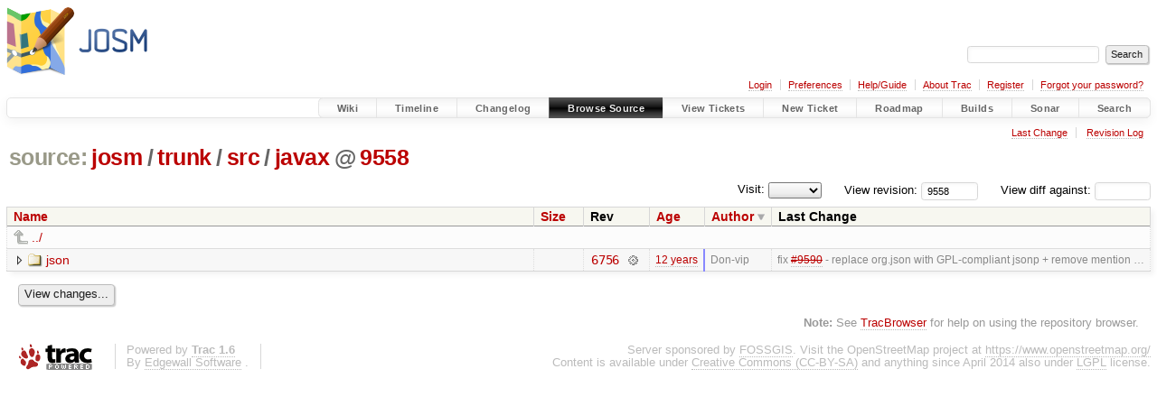

--- FILE ---
content_type: text/html;charset=utf-8
request_url: https://josm.openstreetmap.de/browser/josm/trunk/src/javax?rev=9558&order=author&desc=1
body_size: 3882
content:


<!DOCTYPE html>
<html lang="en-US">   <head>
    <!-- # block head (placeholder in theme.html) -->
        <!-- # block head (content inherited from layout.html) -->
    <title>
javax in josm/trunk/src          – JOSM

    </title>

    <meta http-equiv="Content-Type" content="text/html; charset=UTF-8" />
    <meta http-equiv="X-UA-Compatible" content="IE=edge" />
    <!--[if IE]><script>
        if (/^#__msie303:/.test(window.location.hash))
        window.location.replace(window.location.hash.replace(/^#__msie303:/, '#'));
        </script><![endif]-->

    <link rel="start"  href="/wiki" />
    <link rel="search"  href="/search" />
    <link rel="help"  href="/wiki/TracGuide" />
    <link rel="stylesheet"  href="/chrome/common/css/trac.css" type="text/css" />
    <link rel="stylesheet"  href="/chrome/common/css/browser.css" type="text/css" />
    <link rel="icon"  href="/favicon.ico" type="image/x-icon" />
    <link rel="up"  href="/browser/josm/trunk/src?desc=True&amp;order=author&amp;rev=9558" title="Parent directory" />
    <noscript>
      <style>
        .trac-noscript { display: none !important }
      </style>     </noscript>
    <link type="application/opensearchdescription+xml" rel="search"
          href="/search/opensearch"
          title="Search JOSM"/>
    <script src="/chrome/common/js/jquery.js"></script>
    <script src="/chrome/common/js/babel.js"></script>
    <script src="/chrome/common/js/trac.js"></script>
    <script src="/chrome/common/js/search.js"></script>
    <script src="/chrome/common/js/folding.js"></script>
    <script src="/chrome/common/js/expand_dir.js"></script>
    <script src="/chrome/common/js/keyboard_nav.js"></script>
    <script>
      jQuery(function($) {
        $(".trac-autofocus").focus();
        $(".trac-target-new").attr("target", "_blank");
        if ($.ui) { /* is jquery-ui added? */
          $(".trac-datepicker:not([readonly])")
            .prop("autocomplete", "off").datepicker();
          // Input current date when today is pressed.
          var _goToToday = $.datepicker._gotoToday;
          $.datepicker._gotoToday = function(id) {
            _goToToday.call(this, id);
            this._selectDate(id)
          };
          $(".trac-datetimepicker:not([readonly])")
            .prop("autocomplete", "off").datetimepicker();
        }
        $(".trac-disable").disableSubmit(".trac-disable-determinant");
        setTimeout(function() { $(".trac-scroll").scrollToTop() }, 1);
        $(".trac-disable-on-submit").disableOnSubmit();
      });
    </script>
    <!--   # include 'site_head.html' (layout.html) -->

<link rel="stylesheet" type="text/css" href="/josm.css"/>

    <!--   end of site_head.html -->
    <!-- # endblock head (content inherited from layout.html) -->


    <meta name="ROBOTS" content="NOINDEX" />
    <script>
      jQuery(function($) {
        $(".trac-toggledeleted").show().click(function() {
                  $(this).siblings().find(".trac-deleted").toggle();
                  return false;
        }).click();
        $("#jumploc input").hide();
        $("#jumploc select").change(function () {
          this.parentNode.parentNode.submit();
        });

          /* browsers using old WebKits have issues with expandDir... */
          var webkit_rev = /AppleWebKit\/(\d+)/.exec(navigator.userAgent);
          if ( !webkit_rev || (521 - webkit_rev[1]).toString()[0] == "-" )
            enableExpandDir(null, $("table.dirlist tr"), {
                action: 'inplace',
                range_min_secs: '63526374804',
                range_max_secs: '63588987960'
            });
      });
    </script>
    <!-- # endblock head (placeholder in theme.html) -->
  </head> 
  <body>
    <!-- # block body (content inherited from theme.html) -->
    <!--   # include 'site_header.html' (theme.html) -->
    <!--   end of site_header.html -->

    <div id="banner">
      <div id="header">
        <a id="logo"
           href="https://josm.openstreetmap.de">
          <img  alt="JOSM" height="80" src="/svn/trunk/nodist/images/logo/header.png" width="156" /></a>


      </div>
      <form id="search" action="/search" method="get">
        <div>
          <label for="proj-search">Search:</label>
          <input type="text" id="proj-search" name="q" size="18"
                  value="" />
          <input type="submit" value="Search" />
        </div>
      </form>
          <div id="metanav" class="nav">
      <ul><li  class="first"><a href="/login">Login</a></li><li ><a href="/prefs">Preferences</a></li><li ><a href="/wiki/TracGuide">Help/Guide</a></li><li ><a href="/about">About Trac</a></li><li ><a href="/register">Register</a></li><li  class="last"><a href="/reset_password">Forgot your password?</a></li></ul>
    </div>

    </div>
        <div id="mainnav" class="nav">
      <ul><li  class="first"><a href="/wiki">Wiki</a></li><li ><a href="/timeline">Timeline</a></li><li ><a href="/log/josm/?verbose=on">Changelog</a></li><li  class="active"><a href="/browser">Browse Source</a></li><li ><a href="/report">View Tickets</a></li><li ><a href="/newticket">New Ticket</a></li><li ><a href="/roadmap">Roadmap</a></li><li ><a href="/jenkins/">Builds</a></li><li ><a href="/sonar/">Sonar</a></li><li  class="last"><a href="/search">Search</a></li></ul>
    </div>


    <div id="main"
         >
      <div id="ctxtnav" class="nav">
        <h2>Context Navigation</h2>
        <ul>
          <li  class="first"><a href="/changeset/6756/josm/trunk/src/javax">Last Change</a></li>
          <li  class="last"><a href="/log/josm/trunk/src/javax?rev=9558">Revision Log</a></li>
        </ul>
        <hr />
      </div>

      

      

      <!-- # block content (placeholder in theme.html) -->
    <div id="content" class="browser">

      <h1>


<a class="pathentry first" href="/browser?desc=True&amp;order=author"
   title="Go to repository index">source:</a>
<a class="pathentry" href="/browser/josm?desc=True&amp;order=author&amp;rev=9558"
   title="View josm">josm</a><span class="pathentry sep">/</span><a class="pathentry" href="/browser/josm/trunk?desc=True&amp;order=author&amp;rev=9558"
   title="View trunk">trunk</a><span class="pathentry sep">/</span><a class="pathentry" href="/browser/josm/trunk/src?desc=True&amp;order=author&amp;rev=9558"
   title="View src">src</a><span class="pathentry sep">/</span><a class="pathentry" href="/browser/josm/trunk/src/javax?desc=True&amp;order=author&amp;rev=9558"
   title="View javax">javax</a><span class="pathentry sep">@</span>
<a class="pathentry" href="/changeset/9558/josm"
   title="View changeset 9558">9558</a>
<br style="clear: both" />
      </h1>

      <div id="diffrev">
        <form action="/changeset" method="get">
          <div>
            <label title="Show the diff against a specific revision">
              View diff against:
              <input type="text" name="old" size="6"/>
              <input type="hidden" name="old_path" value="josm/trunk/src/javax"/>
              <input type="hidden" name="new" value="9558"/>
              <input type="hidden" name="new_path" value="josm/trunk/src/javax"/>
            </label>
          </div>
        </form>
      </div>

      <div id="jumprev">
        <form action="/browser/josm/trunk/src/javax" method="get">
          <div>
            <label for="rev"
                   title="Hint: clear the field to view latest revision">
              View revision:</label>
            <input type="text" id="rev" name="rev" value="9558"
                   size="6" />
          </div>
        </form>
      </div>

      <div id="jumploc">
        <form action="/browser/josm/trunk/src/javax" method="get">
          <div class="buttons">
            <label for="preselected">Visit:</label>
            <select id="preselected" name="preselected">
              <option selected="selected"></option>
              <optgroup label="branches">
                <option value="/browser/josm/trunk">trunk</option>
              </optgroup>
            </select>
            <input type="submit" value="Go!"
                   title="Jump to the chosen preselected path" />
          </div>
        </form>
      </div>
      <div class="trac-tags">
      </div>
      <table class="listing dirlist" id="dirlist">



<thead>
  <tr>


<th >
  <a title="Sort by name (ascending)"
     href="/browser/josm/trunk/src/javax?rev=9558">Name</a>
</th>

<th >
  <a title="Sort by size (ascending)"
     href="/browser/josm/trunk/src/javax?order=size&amp;rev=9558">Size</a>
</th>
    <th class="rev">Rev</th>

<th >
  <a title="Sort by date (ascending)"
     href="/browser/josm/trunk/src/javax?order=date&amp;rev=9558">Age</a>
</th>

<th  class="desc">
  <a title="Sort by author (ascending)"
     href="/browser/josm/trunk/src/javax?order=author&amp;rev=9558">Author</a>
</th>
    <th class="change">Last Change</th>
  </tr>
</thead>
        <tbody>
          <tr class="even">
            <td class="name" colspan="6">
              <a class="parent" title="Parent Directory"
                 href="/browser/josm/trunk/src?desc=True&amp;order=author&amp;rev=9558">../</a>
            </td>
          </tr>



<tr class="odd">
  <td class="name">
    <a class="dir"
       title="View Directory"
       href="/browser/josm/trunk/src/javax/json?desc=1&amp;order=author&amp;rev=9558">json</a>
  </td>
  <td class="size">
  </td>
  <td class="rev">
    <a title="View Revision Log"
       href="/log/josm/trunk/src/javax/json?rev=9558">6756</a>
    <a title="View Changeset" class="chgset"
       href="/changeset/6756/josm">&nbsp;</a>
  </td>
  <td class="age"
       style="border-color: rgb(136,136,255)">
    <a class="timeline" href="/timeline?from=2014-01-27T00%3A13%3A24%2B01%3A00&amp;precision=second" title="See timeline at 2014-01-27T00:13:24+01:00">12 years</a>
  </td>
  <td class="author"><span class="trac-author">Don-vip</span></td>
  <td class="change">
    fix <a class="closed ticket" href="/ticket/9590" title="#9590: defect: JSON code is not compatible with GPL (closed: fixed)">#9590</a> - replace org.json with GPL-compliant jsonp + remove mention …
  </td>
</tr>
        </tbody>
      </table>
      <div id="anydiff">
        <form action="/diff" method="get">
          <div class="buttons">
            <input type="hidden" name="new_path"
                   value="/josm/trunk/src/javax" />

            <input type="hidden" name="old_path"
                   value="/josm/trunk/src/javax" />

            <input type="hidden" name="new_rev"
                   value="9558" />
            <input type="hidden" name="old_rev"
                   value="9558" />
            <input type="submit" value="View changes..."
                   title="Select paths and revs for Diff" />
          </div>
        </form>
      </div>

<div class="trac-help">
  <strong>Note:</strong>
 See   <a href="/wiki/TracBrowser">TracBrowser</a>
 for help on using the repository browser.
</div>
    </div>
        <!-- # block content (content inherited from layout.html) -->
    <script type="text/javascript">
      jQuery("body").addClass("trac-has-js");
    </script>
    <!-- # endblock content (content inherited from layout.html) -->

      <!-- # endblock content (placeholder in theme.html) -->
    </div>

    <div id="footer"><hr/>
      <a id="tracpowered" href="https://trac.edgewall.org/"
         ><img src="/chrome/common/trac_logo_mini.png" height="30"
               width="107" alt="Trac Powered"/></a>
      <p class="left">
Powered by         <a href="/about"><strong>Trac 1.6</strong></a>
        <br />
 By         <a href="http://www.edgewall.org/">Edgewall Software</a>
.      </p>
      <p class="right">Server sponsored by <a href="https://www.fossgis.de/">FOSSGIS</a>. Visit the OpenStreetMap project at <a href="https://www.openstreetmap.org/">https://www.openstreetmap.org/</a><br />Content is available under <a href="https://creativecommons.org/licenses/by-sa/3.0/">Creative Commons (CC-BY-SA)</a> and anything since April 2014 also under <a href="https://www.gnu.org/licenses/lgpl.html">LGPL</a> license.</p>
    </div>
    <!--   # include 'site_footer.html' (theme.html) -->
    <!--   end of site_footer.html -->
    <!-- # endblock body (content inherited from theme.html) -->
  </body> </html>